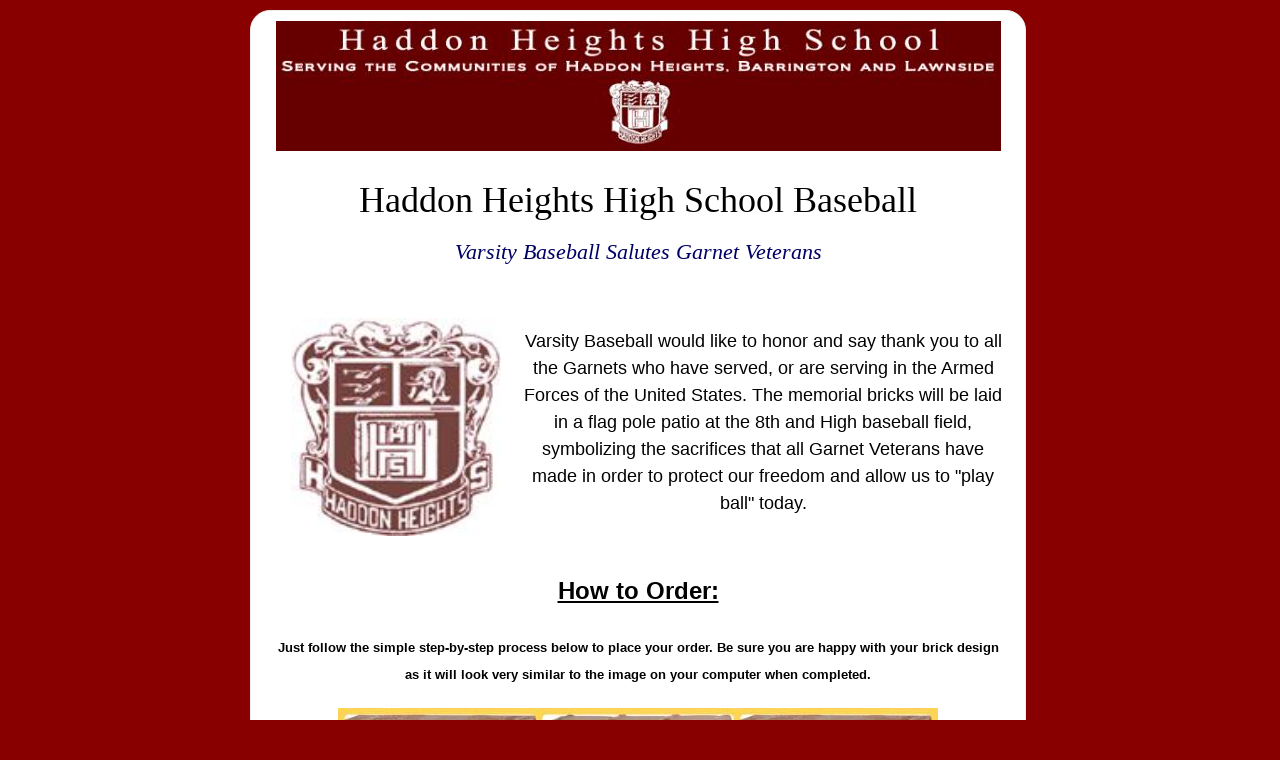

--- FILE ---
content_type: text/html; charset=UTF-8
request_url: https://www.thatsmybrick.com/haddonheights
body_size: 2218
content:
<!DOCTYPE html">
<html lang="en">
    <head>
        <meta http-equiv="Content-Type" content="text/html; charset=UTF-8">
        <meta name="viewport" content="width=device-width, initial-scale=1, maximum-scale=1">
        <meta name="Keywords" content="fundraising, fundraiser, personalized, brick, ideas, thatsmybrick">
        <meta name="Description" content="That's My Brick! is pleased to offer engraved brick fundraisers featuring bricks and tiles personalized with patented technology perfect for your next capital project.">
        
        <title>haddonheights</title>
        
        <link rel="stylesheet" href="/donor/css/classic.css" type="text/css" media="all">
        <link rel="stylesheet" href="//maxcdn.bootstrapcdn.com/font-awesome/4.3.0/css/font-awesome.min.css">
        <link rel="stylesheet" href="https://maxcdn.bootstrapcdn.com/bootstrap/3.3.4/css/bootstrap.min.css">

        <script src="https://ajax.googleapis.com/ajax/libs/jquery/1.12.0/jquery.min.js"></script>
        <script src="https://maxcdn.bootstrapcdn.com/bootstrap/3.3.4/js/bootstrap.min.js"></script>
        <script type="text/javascript" src="https://cdnjs.cloudflare.com/ajax/libs/jquery-validate/1.15.0/jquery.validate.min.js"></script>
        <script type="text/javascript" src="/js/checkjavascript.js"></script>
    </head>
    
    <body onload="checkJavascript();" style="background-color:#880000">

        <div style="clear:both;"></div>

        <div id="wideWrapper" style="background-color:#880000">
            <div id="wideContent" style="background-color:#ffffff">

                <noscript>
	<div id="noscriptContent">
		<div>
						<h1 style="color:red">We've detected that you are using Safari with Javascript disabled.</h1>
			<p>Please enable Javascript or work with your fundraiser organizer to submit your brick design and donation.</p>
			<br />
			<h4>How to Enable Javascript for Safari</h4>
			<h5>PC Users:</h5>
			<ol>
				<li>Select <em>Preferences</em> from the <em>Actions</em> pull-down menu.</li>
				<li>Click <em>Security</em></li>
				<li>Check the <em>Enable Javascript</em> box.</li>
				<li>Close the window.</li>
				<li>Reload the browser.</li>
			</ol>
			<h5>Mac OS/X</h5>
			<ol>
				<li>
					Select <em>Preferences</em> from the <em>Safari</em> menu.
				</li>
				<li>
					Click <em>Security</em>.
				</li>
				<li>
					Check <em>Enable JavaScript</em>.
				</li>
				<li>
					Close the window.
				</li>
				<li>
					Click <em>Reload</em>.
				</li>
			</ol>
				</div>
	</div>
</noscript>
                <div id="scriptContent">

                                            <div id="topBanner"><img class="img-responsive center-block" src="/donor/images/687-banner.jpg"></div>
                    

                    <h1>Haddon Heights High School Baseball</h1>
                    <p class="slogan">Varsity Baseball Salutes Garnet Veterans</p>

                    
                                            <p id="view1"><img src="/donor/images/687-view1.jpg" style="float:left;padding:20px;max-width:250px;" width="250"><p align="center"><font face="Arial">Varsity Baseball would like to honor and say thank you to all the Garnets who have served, or are serving in the Armed Forces of the United States. The memorial bricks will be laid in a flag pole patio at the 8th and High baseball field, symbolizing the sacrifices that all Garnet Veterans have made in order to protect our freedom and allow us to "play ball" today.</font><br />
</p></p>
                                        
                    <p align="center"><font face="Arial" size="5"><strong><u>How to Order:</u></strong></font></p><font face="Arial"></font>
<p align="center"><strong><font face="Arial" size="2"><span>Just follow the simple step-by-step process below to place your order. Be sure you are happy with your brick design as it will look very similar to the image on your computer when completed.</span></font></strong></p>
                                            <div id="view3"><img class="img-responsive center-block" src="/donor/images/687-view3.jpg"></div>
                    
                    <br class="clear">

                    <h2 align="center"><font face="Arial"><u>Payment Options:</u></font></h2><font face="Arial"></font>
<p align="center"><font face="Arial">Pay online with a major credit card (VISA/MC/AMEX/DISC).<br />
Follow the on-screen directions during checkout.</font></p><font face="Arial"></font>
<p align="center"><font face="Arial">If you have any questions, please email <a href="mailto:garnetbaseball@gmail.com" title="">garnetbaseball@gmail.com</a><br />
</font></p>
                    <br class="clear">
                    <div class="center buffer">
                                                    <a href="https://www.thatsmybrick.com/haddonheights/design-brick.php">
                                <img class="img-responsive center-block" src="/donor/images/687-cta.jpg?20180914" title="Call to Action" alt="Call to Action">
                            </a>
                                            </div>
                </div>

                <br class="clear">

                                                            <h2 class="text-center767"><a href="https://www.thatsmybrick.com/haddonheights/design-brick.php">CLICK HERE<br>Design and Personalize Your Brick</a></h2>
                                    
                
            </div>
        </div>
    </div>

    <div id="footer">
        <p>Copyright &copy; 2026 WWW.THATSMYBRICK.COM All rights reserved.</p>
    </div>

   
    <script type="text/javascript" src="/js/library.js"></script>

    <script type="text/javascript">
function reload()
{
for(var i=0; i < document.customize.tile.length; i++){
if(document.customize.tile[i].checked)
var val=document.customize.tile[i].value
}
self.location='/index.html?tile=' + val ;
}
</script>

<script type="text/javascript">
function redo(sbmt)
{
if (sbmt) {
document.customize.issubmitted.value=1;
document.customize.submit();
} else {
document.customize.issubmitted.value=0;
document.customize.submit();
}
}
</script>



</body>
</html>


--- FILE ---
content_type: text/css
request_url: https://www.thatsmybrick.com/donor/css/classic.css
body_size: 11378
content:

/* 
    created on : may 12, 2016
    author     : dakota sonnentag
*/

* {
	padding: 0px; 
	margin: 0px;
}

body {
	font-family: arial, helvetica, sans-serif;
	background-color: #ffffff;
	font-size: 12px;
	margin-bottom:200px;
}

img {
    display: block;
    margin-right: auto;
    margin-left: auto;
    max-width: 100%;
    height: auto;
}

#wrapper {
	margin: 0px auto; 
	max-width: 640px;
	background-color: #fff
}

#content {
	border-right: #1d3451 2px solid; 
	padding-right: 10px; 
	border-top: #1d3451 2px solid; 
	padding-left: 10px; 
	padding-bottom: 40px; 
	margin: 10px 0px 10px; 
	border-left: #1d3451 2px solid; 
	max-width: 616px; 
    color: #300; 
	padding-top: 10px; 
	border-bottom: #1d3451 2px solid
}

#noprehead {
	margin-left: auto; 
	max-width: 640px; 
	margin-right: auto; 
	height: 15px;
	padding-bottom: 5px;
}

#prehead {
	margin-left: auto; 
	max-width: 640px; 
	margin-right: auto; 
	height: 35px;
	padding-bottom: 5px;
	margin-bottom: 5px;
}

#prehead p {
	float: left;
	padding-left: 0px; 
	margin-left: 0px;
	color: #000000;
	font-weight: bold;
}

#footer {
	margin: 0px auto; 
}

#footer p {
	font-weight: normal;
    text-align: center;
	color: #666666;
	font-size: 12px;
	padding-bottom: 5px; 
	padding-top: 5px; 
}

#footer a:link {
	color: #666666; 
	text-decoration: none;
}

#footer a:visited {
	color: #666666; 
	text-decoration: none;
}

#footer a:hover {
	color: #ff0000; 
	text-decoration: underline;
}

#footer a:active {
	color: #333344; 
	text-decoration: none;
}

#news {
  overflow: auto; 
  width: 100%; 
  height: 100px; 
}

#morecontent {
	border-right: #999999 1px solid; 
	padding-right: 10px; 
	border-top: #999999 1px solid; 
	padding-left: 10px; 
	padding-bottom: 10px; 
	margin: 0px 0px 10px; 
	border-left: #999999 1px solid; 
	max-width: 753px; 
    color: #300; 
	padding-top: 10px; 
	border-bottom: #999999 1px solid;
}

#morecontent p {
	font-size: 12px;
    color: #999999; 
	padding-right: 10px; 
	margin-right:  10px;
	padding-left: 10px; 
	padding-bottom: 5px; 
	padding-top: 5px; 
}

h1 {
	font-weight: bold;
	font-size: 24px;
	color: #dd3333;
	font-family: "tahoma";
	text-align: center;
	padding-bottom: 25px; 
	padding-top: 5px; 
	padding-right: 5px; 
	margin-right: 5px;
	padding-left: 5px; 
}

h2 {
	font-weight: bold; 
	font-size: 18px; 
	color: #000066; 
	font-family: "tahoma";
	padding-bottom: 10px; 
	padding-top: 10px; 
	margin-right: 5px;
	padding-right: 5px;
	margin-left: 5px;
	padding-left: 5px;
	text-align: center;
}

h3 {
	font-weight: bold; 
	font-size: 14px; 
	padding-right: 10px; 
	margin-right: 10px;
	padding-left: 10px; 
	padding-bottom: 15px; 
	padding-top: 15px; 
	font-family: georgia, "times new roman", times, serif;
}

h4 {
	font-weight: bold;
	font-style: italic;
	font-size: 12px; 
	color: #999999; 
	padding-right: 10px; 
	margin-right: 10px;
	padding-left: 10px; 
	padding-bottom: 5px; 
	padding-top: 5px; 
	font-family: georgia, "times new roman", times, serif;
}

p {
	font-weight: normal;
	color: #000000;
	font-size: 18px;
	font-family: georgia, "times new roman", times, serif;
	padding-right: 10px; 
	margin-right: 10px;
	padding-left: 10px; 
	margin-left: 10px;
	padding-bottom: 10px; 
	padding-top: 10px; 
	line-height:150%;
}

p.slogan {
	text-align: center;
	font-weight: normal;
	color: #000066;
	font-size: 22px;
	font-style: italic;
	font-family: georgia, "times new roman", times, serif;
	padding-right: 10px; 
	margin-right: 10px;
	padding-left: 10px; 
	margin-left: 10px;
	padding-bottom: 10px; 
	padding-top: 10px; 
	line-height:150%;
}

p.prehead {
	font-weight: bold;
	font-style: italic;
	color: #000000;
	font-size: 16px;
	font-family: georgia, "times new roman", times, serif;
	padding-right: 10px; 
	margin-right: 10px;
	padding-left: 10px; 
	margin-left: 10px;
	padding-bottom: 10px; 
	padding-top: 5px; 
}

p.testimonial {
	font-weight: normal; 
	text-align: left;
	font-style: italic;
	font-size: 14px; 
	padding-right: 31px; 
	margin-right: 31px;
	padding-left: 31px; 
	margin-left: 31px;
	padding-bottom: 5px; 
	padding-top: 5px; 
	font-family: georgia, "times new roman", times, serif;
}

p.signature {
	font-weight: normal; 
	text-align: right;
	font-size: 14px; 
	font-style: italic;
	padding-right: 11px; 
	margin-right: 11px;
	padding-left: 11px; 
	padding-bottom: 15px; 
	padding-top: 5px; 
	font-family: georgia, "times new roman", times, serif;
}

p.subhead {
	font-weight: bold; 
	text-align: center;
	font-size: 14px; 
	padding-right: 11px; 
	margin-right: 11px;
	padding-left: 11px; 
	margin-left: 11px;
	padding-bottom: 5px; 
	padding-top: 5px; 
	font-family: "arial";
}

p.cta {
	font-weight: normal; 
	text-align: left;
	font-size: 18px; 
	padding-right: 31px; 
	margin-right: 31px;
	padding-left: 31px; 
	margin-left: 31px;
	padding-bottom: 15px; 
	padding-top: 15px; 
	font-family: georgia, "times new roman", times, serif
}

p.confidential {
	font-weight: normal; 
	text-align: left;
	font-size: 12px; 
	font-style: italic;
	color: #666666; 
	font-family: georgia, "times new roman", times, serif;
	margin-right: 70px;
	margin-left: 70px;
	padding-bottom: 10px;
	padding-top: 5px; 
}

p.disclaimer {
	font-weight: normal; 
	text-align: left;
	font-size: 12px; 
	font-style: italic;
	color: #666666; 
	font-family: georgia, "times new roman", times, serif;
	margin-right: 10px;
	margin-left: 10px;
	padding-bottom: 10px;
	padding-top: 5px; 
}

li {
	font-size: 14px; 
	font-weight: bold; 
	color: #000000; 
	font-family: georgia, "times new roman", times, serif;
	text-align: left;
	margin-right:70px;
	margin-left: 90px;
	padding-right: 10px; 
	padding-left: 5px; 
	padding-bottom: 10px; 
	padding-top: 10px; 
	line-height:150%;

}

a:link {
	text-decoration: none;
}

a:visited {
	text-decoration: none;
}

a:hover {
	color: #000000; 
	text-decoration: underline;
}

a:active {
	color: #888888; 
	text-decoration: none;
}


img.bigborder { 
 	padding-bottom: 25px; 
	padding-top: 25px; 
 	padding-right: 25px; 
	padding-left: 25px; 
}


.youtube, .video {text-align:center; margin:20px 0 20px 0;}

.bold { font-weight: bold; }
.italic { font-style: italic; }
.normal { font-style: normal; }
.underline { text-decoration:underline; }
.highlite { background-color: #ffff00; }
.center { text-align: center; }


.red { color: #fe2805; }
.blue { color: #000066; }
.pro {color: #333399; }
.bluegrey { color: #1d3451; }
.black { color: #000; }
.emphasize { color: #000; }

.buffer { padding-top:20px; }

.bold-blue {
	font-weight: bold;
	color: #000066;
}

.bold-pro {
	font-weight: bold;
	color: #333399;
}

.bold-black {
	font-weight: bold;
	color: #000000;
}

.bold-red {
	font-weight: bold;
	color: #fe2805;
}
.bold-darkred {
	font-weight: bold;
	color: #bb0000;
}

.grey-italic {
	font-style: italic;
	color: #999999;
}

#center-opt-in {
	background: url(smart-optin.png) no-repeat;
	max-width: 500px;
	height: 375px;
	display: block;
	margin: 0px;
}

#center-opt-in form {
	max-width: 500px;
	padding-right: 80px;
	padding-top: 130px;
	float: right;
}

#center-opt-in form input[type=text] {
	padding: 2px;
	display: block;
	max-width: 200px;
    height: 18px;
	float: right;
	clear: right;
	margin: 7px;
	margin-left: -20px;
	border: 2px solid #a4b5c5;
}

#center-opt-in form input[type=submit] {
	display: block;
    height:29px;
    font-weight: bold;
	margin-top: 85px;
	margin-left: 140px;
}

#center-opt-in form input[type=image] {
	display: block;
	margin-top: 10px;
	margin-left: 100px;
}


#simple-opt-in {
	display: block;
	margin: 20px;
}

#simple-opt-in form {
	max-width: 350px;
	padding: 20px;
	border-right: #ff0000 4px dashed; 
	border-top: #ff0000 4px dashed; 
	border-left: #ff0000 4px dashed; 
	border-bottom: #ff0000 4px dashed; 
}

#simple-opt-in form input[type=text] {
	background-color: rgb(255, 255, 160);
	padding: 2px;
	margin: 2px;
}

#simple-opt-in form input[type=submit] {
	display: block;
    font-weight: bold;
    margin-top: 20px;
}

#simple-opt-in td {
	font-weight: bold; 
	text-align: right;
	font-style: normal;
	font-size: 14px; 
	font-family: georgia, "times new roman", times, serif;
	padding-right: 2px; 
}

table {
	border-collapse:collapse;
	border:1px solid black;
}

table caption {
	font-weight:bold;
	font-size:11pt;
	text-align:left;
	margin:0.2em 0;
}

table th,
table td {
	padding:0.2em 0.5em;
}
table tbody tr:nth-child(odd) {
	background:#fdfbe8;
}
table tbody tr:hover {
	background:#ffc;
}

th, td {
	font-size: 16px;
	text-align:left;
}

table thead th {
	/* gradient background (firefox and safari/chrome) */
	background:#dbe4e9 url('../images/silvergradient.png') repeat-x scroll left top; /* fallback, since ie8 doesn't play so nice with filters */
	background-image:-moz-linear-gradient(top, #f3f7f8, #dbe4e9);
	background-image:-webkit-gradient(linear, left top, left bottom, from(#f3f7f8), to(#dbe4e9));

	/* gradient background (ie) *
	-ms-filter:"progid:dximagetransform.microsoft.gradient(startcolorstr=#f3f7f8,endcolorstr=#dbe4e9)";
	filter:progid:dximagetransform.microsoft.gradient(startcolorstr=#f3f7f8,endcolorstr=#dbe4e9);*/
}

    /* summary/totals row */
    table tr.summary th,
    table tr.summary td {
    border-top-width:2px;
}

.big {
	font-size: 18px; 
	color: #000000; 
	font-family: "tahoma";
	padding-bottom: 10px; 
	padding-top: 10px; 
	margin-right: 25px;
	padding-right: 25px;
	margin-left: 10px;
	padding-left: 10px;

}

.rounded {
	font-size: 20px;
	text-align: center;
	vertical-align:middle;
	padding: 0px;
	max-width: 325px;
	height: 225px;
	margin: 1em auto 1em auto;
	-webkit-border-radius: 10px;
	-moz-border-radius: 10px;
	border-radius: 10px;
	border: 2px solid black;
	background-color: white;
	overflow:hidden;
}

.notrounded {
	font-size: 20px;
	text-align: center;
	vertical-align:middle;
	padding: 0px;
	max-width: 325px;
	height: 225px;
	margin: 1em auto 1em auto;
	-webkit-border-radius: 10px;
	-moz-border-radius: 10px;
	border-radius: 10px;
	border: none;
	background-color: white;
	overflow:hidden;
}

#widewrapper {
	margin: 0px auto; 
	max-width: 800px;
	background-color: #fff
}

#widecontent {
	border: #eee 1px solid;
	padding: 10px 10px 40px;
	margin: 10px 10px 10px;
	max-width: 776px;
	-webkit-border-radius: 20px;
	-moz-border-radius: 20px;
	border-radius: 20px;
}

#widewrapper h1, h2, h3, h4 {
	font-family: georgia, "times new roman", times, serif;
	color:black;
}

#widewrapper h1 {
	font-weight: normal;
	font-size: 36px;
	text-align: center;
	padding: 25px 5px 0px; 
	margin: 5px;
}

#widewrapper h2 {
	font-weight: bold; 
	font-size: 20px; 
	text-align: center;
	padding: 10px 5px 0px; 
	margin: 5px 50px;
}

#widewrapper h3 {
	font-weight: bold; 
	font-size: 16px; 
	text-align: center;
	padding: 10px 5px 0px; 
	margin: 5px 5px;
}
#widewrapper h4 {
	font-weight: normal; 
	font-size: 12px; 
	font-style: normal;
	text-align: center;
	padding: 10px 5px 0px; 
	margin: 5px 5px;
}

#widewrapper .big {
	font-size: 18px; 
	color: #000000; 
	font-family: georgia, "times new roman", times, serif;
}

.leftcol {
	float:left;
	width:49%;
}
.rightcol {
	float:right;
	width:49%;
}

.leftcollogo {
	float:left;
	width:24%;
}
.rightcollogo {
	float:right;
	width:74%;
}

.clear { clear:both; }

#scriptcontent { display: none; }

#withlogo table {
	border-collapse:collapse;
	border:none;
}

#withlogo table tbody tr:nth-child(odd) {
	background:#fff;
}

#withlogo table tbody tr:hover {
	background:#fff;
}



--- FILE ---
content_type: application/javascript
request_url: https://www.thatsmybrick.com/js/checkjavascript.js
body_size: 99
content:
function checkJavascript() {
	document.getElementById('scriptContent').style.display='block';
}


--- FILE ---
content_type: application/javascript
request_url: https://www.thatsmybrick.com/js/library.js
body_size: 21226
content:
function init(){

	var navLink = $("ul.subnav").prev();
	navLink.append("<span></span>"); //Only shows drop down trigger when js is enabled (Adds empty span tag after ul.subnav*)

	navLink.mouseover(function() { //When trigger is clicked...

		//Following events are applied to the subnav itself (moving subnav up and down)
		$(this).next().slideDown('fast').show();
		//$(this).parent().find("ul.subnav").slideDown('fast').show(); //Drop down the subnav on click
		
		$(this).parent().hover(function() {
		}, function(){
			$(this).find("ul.subnav").slideUp('slow'); //When the mouse hovers out of the subnav, move it back up
		});

	//Following events are applied to the trigger (Hover events for the trigger)
	}).hover(function() {
		$(this).addClass("subhover"); //On hover over, add class "subhover"
	}, function(){	//On Hover Out
		$(this).removeClass("subhover"); //On hover out, remove class "subhover"
	});
}

function getProductOptions(prodID){
	$('body').css('cursor','wait');
	$.post(base_url+'AJAX/getProductOptions',{'prodID':prodID},function(html){
		$('div.modal .tableless').append(html);	
		$('body').css('cursor','auto');
	});


	$('div.modal').modal({
		opacity:80,
		overlayCss: {backgroundColor:'#223020'},
		position: ['10%','35%']
	});
	return false;
}

// This function is being called from cart.php and newlistOrders.php
// It will bring up the details of a particular order item
function previewItem(itemID){
	$('#prodInfo').slideUp();
	if(itemID !== 0 && !$('.itemInfo').hasClass("submenu-loaded")){
		$.post(base_url+'AJAX/previewItem',{'itemID':itemID},function(data){
			$('html').css('cursor','auto');
			$('#item_'+itemID).after('<tr class="itemInfo prodOptions grey"><td colspan="100%">'+data+'</td></tr>');
			$('.tableless').css('width','auto');
            $('.itemInfo').addClass("submenu-loaded");
            $('#item_'+itemID+" .showDetails").toggleClass("fa-search-plus fa-search-minus");
		});
	} else if (!$('#item_'+itemID).next().hasClass('submenu-loaded')) {
        $.post(base_url+'AJAX/previewItem',{'itemID':itemID},function(data){
			$('html').css('cursor','auto');
//            $('.itemInfo').remove();
			$('#item_'+itemID).after('<tr class="itemInfo prodOptions grey"><td colspan="100%">'+data+'</td></tr>');
			$('.tableless').css('width','auto');
            $('.itemInfo').addClass("submenu-loaded");
            $('#item_'+itemID+" .showDetails").toggleClass("fa-search-plus fa-search-minus");
        });
    } else {
        $('#item_'+itemID).next('.submenu-loaded').remove();
        $('#item_'+itemID+" .showDetails").toggleClass("fa-search-minus fa-search-plus");
	}

}

function preview_deleted(itemID){
	$('#prodInfo').slideUp();
	if(itemID !== 0 && !$('.itemInfo').hasClass("submenu-loaded")){
		$.post(base_url+'AJAX/previewItem',{'itemID':itemID,'deleted':1},function(data){
			$('html').css('cursor','auto');
			$('#item_'+itemID).after('<tr class="itemInfo prodOptions grey"><td colspan="100%">'+data+'</td></tr>');
			$('.tableless').css('width','auto');
            $('.itemInfo').addClass("submenu-loaded");
            $('#item_'+itemID+" .showDetails").toggleClass("fa-search-plus fa-search-minus");
		});
	} else if (!$('#item_'+itemID).next().hasClass('submenu-loaded')) {
        $.post(base_url+'AJAX/previewItem',{'itemID':itemID,'deleted':1},function(data){
			$('html').css('cursor','auto');
//            $('.itemInfo').remove();
			$('#item_'+itemID).after('<tr class="itemInfo prodOptions grey"><td colspan="100%">'+data+'</td></tr>');
			$('.tableless').css('width','auto');
            $('.itemInfo').addClass("submenu-loaded");
            $('#item_'+itemID+" .showDetails").toggleClass("fa-search-plus fa-search-minus");
        });
    } else {
        $('#item_'+itemID).next('.submenu-loaded').remove();
        $('#item_'+itemID+" .showDetails").toggleClass("fa-search-minus fa-search-plus");
	}

}

function removeOrderItem(itemID, orderID, state) {

	var mode = +state;

	if (mode === 1) {
		if (confirm('Are you sure you want to remove this item? \nThis will also remove all replica bricks as well.')) {
			$.post(base_url + 'AJAX/removeOrderItem', {'itemID': itemID, 'mode': 1},function (data) {

				if (data == "1") {
					alert('Brick (ID ' + itemID + ') and all replicas removed.');
					window.location.href = base_url + 'orders/edit/' + orderID;
				} else {
					alert('Can not remove bricks marked as paid.');
				}		
			});
		}
	} else {
		if (confirm('Are you sure you want to remove all replicas for this install brick?')) {
			$.post(base_url + 'AJAX/removeOrderItem', {'itemID': itemID, 'mode': 0});
			alert('Brick (ID ' + itemID + ') replicas removed');
			window.location.href = base_url + 'orders/edit/' + orderID;
		}
	}
}






// This function is used to completely remove an incomplete order
// We already have an AJAX function created to delete pending orders on the admin side,
// so we'll just reuse that.
function deleteOrder(orderID){
	if(confirm('Are you sure you want to delete this order?')){
		$.post(base_url+'admin/AJAX/deletePending',{'orderID':orderID},function(data){
			if(data == 1){
				$('#order_'+orderID).remove();
				alert('Order removed.');
				window.location.href = base_url + 'orderhistory/newincomplete';
			} else {
				alert('You are not allowed to delete an order that has items marked as paid.');
				window.location.href = base_url + 'orderhistory/newincomplete';
			}
		});
	}
}

// This function is going to be used to populate a pop-up modal with the customers
// billing/shipping information, asking them to verify that the data is correct.
function checkCustInfo(orderID,userID){
	$.post(base_url+'AJAX/getCustInfo',{'userID':userID,'orderID':orderID},function(data){
		$('#custInfoModal').html(data);
	});
	
	$('#info').modal({
		opacity:80,
		overlayCss: {backgroundColor:'#223020'},
		position: ['10%','20%'],
		containerCss: {'width':'60%','height':'90%'}
	});
	return false;
}

// The purpose of this function is to check the number of items on the order and insert special instructions
// Then redirect to the appropriate page
function submitOrder(){
	
	// Get the instructions, customerID and orderID
	var instructions = $('#instructions').val();
	var orderID = $('#orderID').val();
	var customerID = $('#customerID').val();
	
	
	// We need to update the instructions for this order
	// Then we need to open the customer info modal
	$.post(base_url+'AJAX/updateInstructions',{'orderID':orderID,'instructions':instructions},function(response){
		if(response == 1){
            $('#instructBox').modal('hide');
			// Open the cust info modal
			checkCustInfo(orderID,customerID);
		}
	});
}

function submitOrderPaid(){
	
	// Get the instructions, customerID and orderID
	var instructions = $('#instructions').val();
	var orderID = $('#orderID').val();
	var customerID = $('#customerID').val();
	
	
	// We need to update the instructions for this order
	// Then we need to open the customer info modal
	$.post(base_url+'AJAX/updateInstructionsPaid',{'orderID':orderID,'instructions':instructions},function(response){
		if(response == 1){
            $('#instructBox').modal('hide');
			// Open the cust info modal
			checkCustInfo(orderID,customerID);
		}
	});
}



function checkNumItems(orderID){
	// Get the number of items on the order
	$.post(base_url+'AJAX/submitOrder',{'orderID':orderID},function(numItems){
		if(numItems < 5){
			// Display shipping notice
			window.location = base_url+'orders/shippingNotice/' + orderID;
		}else{
			// No shipping message
			window.location = base_url+'orders/submit/' + orderID;
		}
	});
}




// Forces textbox to only allow numbers and a single dot
// This function is ideal for price fields
function onlyNumbers(element){
	var newVal = element.value.replace(/[^0-9\.]+/g, ''); // Blast invalid characters

	element.value = newVal.replace(/([^\.]*\.[^\.]*)[\.]+/g, '$1'); // Eliminate extra decimal points
}

function checkOrderedBy(){

	var status = true;
	// Check all textarea's to make sure they're not blank
	$('textarea').each(function(){
		if($(this).val() == ''){
			$(this).css('border','2px inset red');
			status = false;
		}
	});
	
	// Check custom fields to make sure they're not blank
	$('.custom').each(function(){
		if($(this).val() == ''){
			$(this).css('border','2px inset red');
			status = false;
		}
	});

	if($('#orderedBy').val() == ''){
		$('#orderedBy').css('border','1px inset red');
		status = false;
	}
	
	alert($('#isReplacement').val());
	
	// If we have errors, display pop up
	if(status == false){
		alert("All fields are required. \nIf you want to leave a field blank, type: None");
	}
	return false;
}


function openInstructions(orderID){
	//$.modal.close();
	$('#orderID').val(orderID);
	$('#instructBox').modal({
		opacity:80,
		overlayCss: {backgroundColor:'#223020'},
		position: ['10%','35%']
	});
	return false;
}

function openInstructionsPaid(orderID){
	//$.modal.close();
	$('#orderID').val(orderID);
	$('#instructBoxPaid').modal({
		opacity:80,
		overlayCss: {backgroundColor:'#223020'},
		position: ['10%','35%']
	});
	return false;
}

/*function checkCustom(index,obj,optionID){

	if(obj.options[index].text.toLowerCase() == 'custom'){
		
		var html 	= '<p class="custom"><label for="custom_'+optionID+'">Custom Design</label>';
		html 	   += '<input type="text" class="custom" name="custom_'+optionID+'" id="custom_'+optionID+'" /></p>';
		var newElement = $(obj).parent();
		$(newElement).after(html);
	}else{
		$('.custom').remove();
	}
}*/

function ismaxlength(obj,mlength){
	
	if (obj.getAttribute && obj.value.length>mlength){
		obj.value=obj.value.substring(0,mlength);
	}
}

function dahmaxlength(obj,mlength,upper){
	var dml = (+mlength);
	var mml = dml;
	
	if (obj.getAttribute && obj.value.length>mml) {
		alert('Please limit the personalization field to '+dml+' characters including spaces!');
		obj.value=obj.value.substring(0,mlength);
	}
	if (upper) {
		obj.value=obj.value.toUpperCase();
	}
}

function dahnotdefault(obj,mlength){

	var dml = (+mlength);
	var mml = dml;
	
	if (obj == "If different personalization is required on Lid and Pan, please put text on separate lines starting with [LID] and [PAN].") {
		alert('The personalization field needs to be defined (just click in the field to set), and be less than 200 characters including spaces!');
		obj.value=obj.value.substring(0,mlength);
	}
}


function donorPaid(itemID,status){

    $.post(base_url+'AJAX/donorPaid',{'itemID':itemID, 'status':status });

}

function updateDropShip(itemID,orderID,status){

	var s = +status;

	$.post(base_url+'AJAX/updateDropShip',{'itemID':itemID, 'status':status});
	
	if (s) {
		alert('Replica of brick will be directly delivered to the donor.');
//		location.reload(true);
	}
	else {
		alert('Replica of brick will be shipped with the install bricks.');
//		window.location.href = base_url + 'orders/edit/' + orderID;
	}

}


function replicaBrick(itemID, orderID){

	var status = 0;
	

	if(confirm('Would you like this replica brick shipped directly to donor (additional $10 shipping applies)?' + '\n' +  
			'Press OK to drop ship to donor or CANCEL to have the replica shipped with the install bricks.')){
		
		status = 1;
	
	}
	
	$.post(base_url+'AJAX/replicaBrick',{'itemID':itemID, 'status':status});
	
	if (status) {
	

		window.location.href = base_url + 'orders/dropShip/' + itemID + '/1';

	}
	
	else {
	
		alert('Replica of brick (ID ' +itemID+ ') added.');
		window.location.href = base_url + 'orders/edit/' + orderID;
	
	}
	
	
}

function addReplica(itemID,status){

	$.post(base_url+'AJAX/replicaBrick',{'itemID':itemID, 'status':status});
	alert('Replica of brick (ID ' +itemID+ ') added.');
	location.reload(true);
	
}

function donorPaidOrder(orderID,donorPaid){
	window.location.href = base_url + 'orders/donorPaidOrder/' + orderID + '/' + donorPaid;
}

function approveOrder(orderID){
	if(confirm('Are you sure you want to approve this order?')){
		window.location.href = base_url + 'orders/approve/' + orderID;
	}
}

function checkTextLimit2(c)
{

	var charLimit = c*1;
	var error = "";

	if (document.getElementById('line1').value.length > charLimit) {
		error += "Please limit Line 1 personalization to "+charLimit+" characters: \n\t==> " + document.getElementById('line1').value;
		document.getElementById('line1').value=document.getElementById('line1').value.substring(0,charLimit);
	}

	if (document.getElementById('line2').value.length > charLimit) {
		error += "\n\nPlease limit Line 2 personalization to "+charLimit+" characters: \n\t==> " + document.getElementById('line2').value;
		document.getElementById('line2').value=document.getElementById('line2').value.substring(0,charLimit);
	}

	if (error != "") {
		alert(error);
		return (false);
	}

}

function checkTextLimit3(c)
{

	var charLimit = c*1;
	var error = "";


	if (document.getElementById('line1').value.length > charLimit) {
		error += "Please limit Line 1 personalization to "+charLimit+" characters: \n\t==> " + document.getElementById('line1').value;
		document.getElementById('line1').value=document.getElementById('line1').value.substring(0,charLimit);
	}

	if (document.getElementById('line2').value.length > charLimit) {
		error += "\n\nPlease limit Line 2 personalization to "+charLimit+" characters: \n\t==> " + document.getElementById('line2').value;
		document.getElementById('line2').value=document.getElementById('line2').value.substring(0,charLimit);
	}

	if (document.getElementById('line3').value.length > charLimit) {
		error += "\n\nPlease limit Line 3 personalization to "+charLimit+" characters: \n\t==> " + document.getElementById('line3').value;
		document.getElementById('line3').value=document.getElementById('line3').value.substring(0,charLimit);
	}


	if (error != "") {
		alert(error);
		return (false);
	}

}

function checkTextLimit4(c)
{

	var charLimit = c*1;
	var error = "";


	if (document.getElementById('line1').value.length > charLimit) {
		error += "Please limit Line 1 personalization to "+charLimit+" characters: \n\t==> " + document.getElementById('line1').value;
		document.getElementById('line1').value=document.getElementById('line1').value.substring(0,charLimit);
	}

	if (document.getElementById('line2').value.length > charLimit) {
		error += "\n\nPlease limit Line 2 personalization to "+charLimit+" characters: \n\t==> " + document.getElementById('line2').value;
		document.getElementById('line2').value=document.getElementById('line2').value.substring(0,charLimit);
	}


	if (document.getElementById('line3').value.length > charLimit) {
		error += "\n\nPlease limit Line 3 personalization to "+charLimit+" characters: \n\t==> " + document.getElementById('line3').value;
		document.getElementById('line3').value=document.getElementById('line3').value.substring(0,charLimit);
	}

	if (document.getElementById('line4').value.length > charLimit) {
		error += "\n\nPlease limit Line 4 personalization to "+charLimit+" characters: \n\t==> " + document.getElementById('line4').value;
		document.getElementById('line4').value=document.getElementById('line4').value.substring(0,charLimit);
	}


	if (error != "") {
		alert(error);
		return (false);
	}

}

function checkTextLimit5(c)
{

	var charLimit = c*1;
	var error = "";


	if (document.getElementById('line1').value.length > charLimit) {
		error += "Please limit Line 1 personalization to "+charLimit+" characters: \n\t==> " + document.getElementById('line1').value;
		document.getElementById('line1').value=document.getElementById('line1').value.substring(0,charLimit);
	}

	if (document.getElementById('line2').value.length > charLimit) {
		error += "\n\nPlease limit Line 2 personalization to "+charLimit+" characters: \n\t==> " + document.getElementById('line2').value;
		document.getElementById('line2').value=document.getElementById('line2').value.substring(0,charLimit);
	}


	if (document.getElementById('line3').value.length > charLimit) {
		error += "\n\nPlease limit Line 3 personalization to "+charLimit+" characters: \n\t==> " + document.getElementById('line3').value;
		document.getElementById('line3').value=document.getElementById('line3').value.substring(0,charLimit);
	}

	if (document.getElementById('line4').value.length > charLimit) {
		error += "\n\nPlease limit Line 4 personalization to "+charLimit+" characters: \n\t==> " + document.getElementById('line4').value;
		document.getElementById('line4').value=document.getElementById('line4').value.substring(0,charLimit);
	}

	if (document.getElementById('line5').value.length > charLimit) {
		error += "\n\nPlease limit Line 5 personalization to "+charLimit+" characters: \n\t==> " + document.getElementById('line5').value;
		document.getElementById('line5').value=document.getElementById('line5').value.substring(0,charLimit);
	}


	if (error != "") {
		alert(error);
		return (false);
	}

}

function checkTextLimit6(c)
{

	var charLimit = c*1;
	var error = "";


	if (document.getElementById('line1').value.length > charLimit) {
		error += "Please limit Line 1 personalization to "+charLimit+" characters: \n\t==> " + document.getElementById('line1').value;
		document.getElementById('line1').value=document.getElementById('line1').value.substring(0,charLimit);
	}

	if (document.getElementById('line2').value.length > charLimit) {
		error += "\n\nPlease limit Line 2 personalization to "+charLimit+" characters: \n\t==> " + document.getElementById('line2').value;
		document.getElementById('line2').value=document.getElementById('line2').value.substring(0,charLimit);
	}

	if (document.getElementById('line3').value.length > charLimit) {
		error += "\n\nPlease limit Line 3 personalization to "+charLimit+" characters: \n\t==> " + document.getElementById('line3').value;
		document.getElementById('line3').value=document.getElementById('line3').value.substring(0,charLimit);
	}

	if (document.getElementById('line4').value.length > charLimit) {
		error += "\n\nPlease limit Line 4 personalization to "+charLimit+" characters: \n\t==> " + document.getElementById('line4').value;
		document.getElementById('line4').value=document.getElementById('line4').value.substring(0,charLimit);
	}

	if (document.getElementById('line5').value.length > charLimit) {
		error += "\n\nPlease limit Line 5 personalization to "+charLimit+" characters: \n\t==> " + document.getElementById('line5').value;
		document.getElementById('line5').value=document.getElementById('line5').value.substring(0,charLimit);
	}

	if (document.getElementById('line6').value.length > charLimit) {
		error += "\n\nPlease limit Line 6 personalization to "+charLimit+" characters: \n\t==> " + document.getElementById('line6').value;
		document.getElementById('line6').value=document.getElementById('line6').value.substring(0,charLimit);
	}


	if (error !== "") {
		alert(error);
		return (false);
	}

}

// Used to remove a referral from the customers referral list
function deleteReferral(referralID){
	if(confirm('Are you sure you want to delete this referral?')){
            
        // goes to the deleteReferral function in AJAX.php
        // deleteReferral just queries the database and deletes that referral
        // based on the referralID, which it gets from here.
		$.post(base_url+'AJAX/deleteReferral',{'referralID':referralID},function(data){
			
            $('#referralID_'+referralID).fadeOut("slow", function() { $(this).remove(); });

		});
	}
}

// Used to add a referral to the customers referral list
function addReferral(customerID){
            
    // use jQuery to get the name in #getName
    var name = $('#getName').val();

    // goes to the addReferral function in AJAX.php
    // addReferral just queries the database and add that referral
    if (name !== ''){
        $.post(base_url+'AJAX/addReferral',{'customerID':customerID, 'name':name},function(data){

            window.location.href = base_url + 'portal/referral';

        });
    }
	
}

// Used to remove a referral from the customers referral list
function updateReferral(referralID){
	if(confirm('Are you sure you want to update this referral?')){
            
        var newName = $('#referralID_'+referralID + '> td > input').val();

        // goes to the editReferral function in AJAX.php
        // editReferral just queries the database and updates that referral name
        // based on the referralID, which it gets from here.
		$.post(base_url+'AJAX/updateReferral',{'referralID':referralID, 'newName':newName},function(data){

                // used referralID to select the name field to update it
                // drill down to the input to change the value
                $('#referralID_'+referralID+' #editName').text(newName);
                $('#referralID_'+referralID+' #referralLink').text(newName +"'s Referral Link");
		});
	}
}

function addItemNote(itemID) {
    if(itemID !== 0){
        var url = window.location.href;
        $('#notesData').empty();
        $.post(base_url+'/items/addItemNote',{'itemID':itemID,'fromhere':url},function(data){
            $('#notesData').append(data);
        });
        $('#notesModal').modal('show');
    }
} 

function selectAllBoxes(){
    $(':checkbox').prop('checked', true);
}

function deselectAllBoxes(){
    $(':checkbox').prop('checked', false);
}
